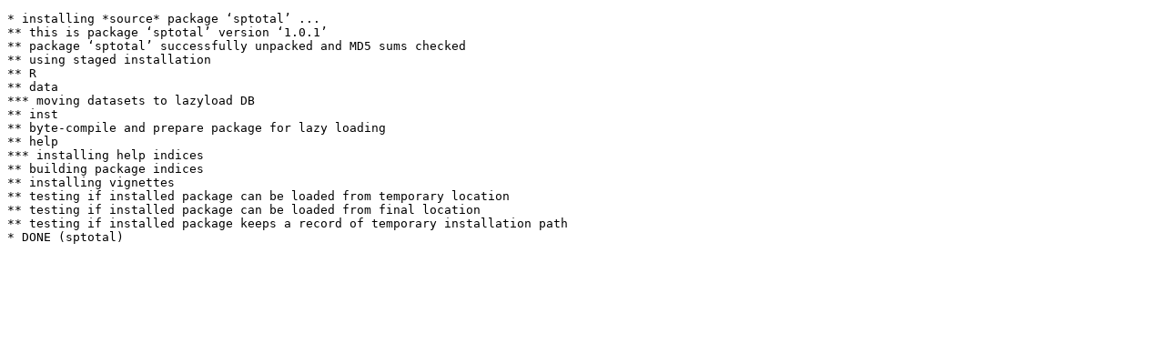

--- FILE ---
content_type: text/html
request_url: https://www.r-project.org/nosvn/R.check/r-devel-linux-x86_64-fedora-clang/sptotal-00install.html
body_size: 356
content:
<!DOCTYPE html>
<html>
<head>
<title>Install log for 'sptotal'</title>
<meta http-equiv="Content-Type" content="text/html; charset=utf-8"/>
<meta name="viewport" content="width=device-width, initial-scale=1.0, user-scalable=yes"/>
</head>
<body>
<div class="container">
<pre>
* installing *source* package ‘sptotal’ ...
** this is package ‘sptotal’ version ‘1.0.1’
** package ‘sptotal’ successfully unpacked and MD5 sums checked
** using staged installation
** R
** data
*** moving datasets to lazyload DB
** inst
** byte-compile and prepare package for lazy loading
** help
*** installing help indices
** building package indices
** installing vignettes
** testing if installed package can be loaded from temporary location
** testing if installed package can be loaded from final location
** testing if installed package keeps a record of temporary installation path
* DONE (sptotal)
</pre>
</div>
</body>
</html>
